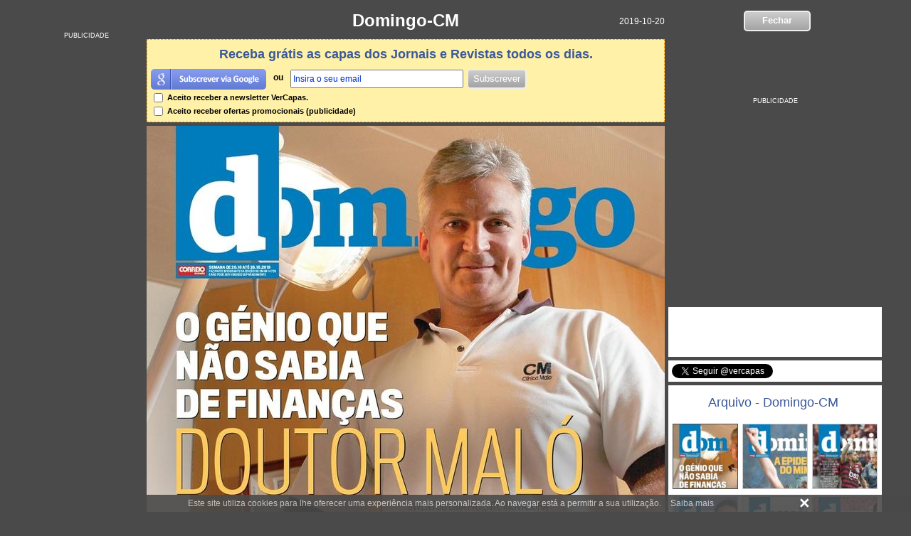

--- FILE ---
content_type: text/html; charset=iso-8859-1
request_url: https://www.vercapas.com/capa/arquivo/domingo-cm/2019-10-20.html
body_size: 7276
content:
<!DOCTYPE html PUBLIC "-//W3C//DTD XHTML 1.0 Transitional//EN" "http://www.w3.org/TR/xhtml1/DTD/xhtml1-transitional.dtd">
<html xmlns="http://www.w3.org/1999/xhtml" lang="pt-PT" xml:lang="pt-PT">
<head>
	<meta http-equiv="Content-Type" content="text/html; charset=ISO-8859-1">
    <meta http-equiv="x-ua-compatible" content="IE=Edge"/>
	<meta name="author" content="VerCapas" />
	<meta name="geo.placename" content="Portugal" />
	<meta name="robots" content="max-image-preview:large">
	<meta name="description" content="Veja a capa do Domingo-CM de 2019-10-20. Capas de Jornais e Revistas Online Grátis actualizadas diariamente a pensar em si!" />
<meta property="og:description" content="Veja a capa do Domingo-CM de 2019-10-20. Capas de Jornais e Revistas Online Grátis actualizadas diariamente a pensar em si!">	<meta property="og:title" content="Capa - Domingo-CM de 2019-10-20" />
<meta property="og:type" content="website" />
<meta property="og:locale" content="pt_PT" />
<meta property="og:url" content="https://www.vercapas.com/capa/arquivo/domingo-cm/2019-10-20.html" />
<meta property="og:site_name" content="VerCapas" />
<meta property="og:image" content="https://imgs.vercapas.com/thumbc/19/covers/domingo-cm/domingo-cm-2019-10-20-59e197.jpg" />
    <link rel="image_src" href="https://imgs.vercapas.com/thumbc/19/covers/domingo-cm/domingo-cm-2019-10-20-59e197.jpg" />	<meta name="title" content="Capa - Domingo-CM de 2019-10-20" />
	<meta name="url" content="https://www.vercapas.com/capa/arquivo/domingo-cm/2019-10-20.html" />
	<title>Capa - Domingo-CM de 2019-10-20</title>
        <script>(function(w,d,s,l,i){w[l]=w[l]||[];w[l].push({'gtm.start':
    new Date().getTime(),event:'gtm.js'});var f=d.getElementsByTagName(s)[0],
    j=d.createElement(s),dl=l!='dataLayer'?'&l='+l:'';j.async=true;j.src=
    'https://www.googletagmanager.com/gtm.js?id='+i+dl;f.parentNode.insertBefore(j,f);
    })(window,document,'script','dataLayer','GTM-M9M6M6S');</script>
        <script type="text/javascript"  src='//ajax.googleapis.com/ajax/libs/jquery/1.7.1/jquery.min.js'></script>
	<link rel="icon" href="https://www.vercapas.com/favicon.ico" />
	<link rel="shortcut icon" href="https://www.vercapas.com/favicon.ico" />
	<link rel="canonical" href="https://www.vercapas.com/capa/arquivo/domingo-cm/2019-10-20.html" />
	<link rel="alternate" media="only screen and (max-width: 640px)" href="https://m.vercapas.com/capa/arquivo/domingo-cm/2019-10-20.html" >
	<link rel="stylesheet" href="https://www.vercapas.com/css/cor.css?11.1" />
		<script async src="https://pagead2.googlesyndication.com/pagead/js/adsbygoogle.js?client=ca-pub-5135011571844299" crossorigin="anonymous"></script>
		    <link rel="prev" title="Domingo-CM" href="https://www.vercapas.com/capa/arquivo/domingo-cm/2019-10-27.html" /><link rel="next" title="Domingo-CM" href="https://www.vercapas.com/capa/arquivo/domingo-cm/2019-10-13.html" />	<!--[if lt IE 9]>
		<script src="https://html5shim.googlecode.com/svn/trunk/html5.js"></script>
		<script>
		document.createElement('header');
		document.createElement('nav');
		document.createElement('section');
		document.createElement('article');
		document.createElement('aside');
		document.createElement('footer');
		document.createElement('hgroup');
		</script>
    <![endif]-->
</head>
<body>
        <noscript><iframe src="https://www.googletagmanager.com/ns.html?id=GTM-M9M6M6S" height="0" width="0" style="display:none;visibility:hidden"></iframe></noscript>
    	<div class="br"></div>
			<div class="container">
			<header>
			<div class="scontainer_l">
				<h1 id="titulo"><a class="link" href="https://www.cmjornal.pt/" target="_blank">Domingo-CM</a></h1>
				<h2 class="data">2019-10-20</h2>
			</div>
			<div class="scontainer_r headerR" id="domingo-cm"><a class="buttonText" id="buttonArq" alt="Fechar" title="Fechar"  rel="nofollow">Fechar</a></div>
		</header>
		<section id="article">
			            <div id="atl" class="atl">
                <script async src="//pagead2.googlesyndication.com/pagead/js/adsbygoogle.js"></script>
                <ins class="adsbygoogle"
                     style="display:inline-block;width:160px;height:600px"
                     data-ad-client="ca-pub-3086307973777479"
                     data-ad-slot="4089738663"></ins>
                <script>
                (adsbygoogle = window.adsbygoogle || []).push({});
                </script>
            </div>
									<div class="hd scontainer_l">
									<div class="fnews">
						<span class="fnews_sp_tp"></span>
						<center><span class="news_titulo">Receba grátis as capas dos Jornais e Revistas todos os dias.</span></center>
						<div class="btsubsnews">
								<!--<a href="#" id="btcfb"><img src="https://www.vercapas.com/images/subs-fb.png" border="0" Width="162px" Height="29px"/></a>-->
								<a href="#" id="btcgl"><img src="https://www.vercapas.com/images/subs-gl.png" border="0" Width="162px" Height="29px"/></a>
							</div>
							<div class="btsubsnews_or"><strong>ou</strong></div>
						<div id="frmNews">
							<input id="email" name="email" type="text"  value="Insira o seu email" 
										  onblur="if (this.value == '') {this.value = 'Insira o seu email';}"
									   onfocus="if (this.value == 'Insira o seu email') {this.value = '';}"
									   onmouseout="window.status=''; return true;" 
									   onmouseover="window.status='Insira o seu email'; return true;" />
							<a id="btSubmit" class="buttonText" alt="Subscrever" title="Subscrever"  rel="nofollow" >Subscrever</a>
							<span class="loading"></span><span class="doneNews"></span>
						</div>
						<div class="frm_cond">
							<div><label><input id="ckreceber" type="checkbox" /> Aceito receber a newsletter VerCapas.</label></div>
							<div><label><input id="ckreceberpub" type="checkbox" /> Aceito receber ofertas promocionais (publicidade)</label></div>
						</div>
						<input name="key" type="hidden" id="key" value="c" />
					</div>
												<span class="center_text"><img width="728" height="907" src="https://imgs.vercapas.com/covers/domingo-cm/domingo-cm-2019-10-20-59e197.jpg" alt="Capa Domingo-CM - 2019-10-20"/></span>																<div class="ads-bt">
					<span class="ads-bt-lf">
						<script async src="//pagead2.googlesyndication.com/pagead/js/adsbygoogle.js"></script>
						<ins class="adsbygoogle"
							 style="display:inline-block;width:336px;height:280px"
							 data-ad-client="ca-pub-3086307973777479"
							 data-ad-slot="4058784668"></ins>
						<script>
						(adsbygoogle = window.adsbygoogle || []).push({});
						</script>
					</span>
					<span class="ads-bt-rg">
						<script async src="//pagead2.googlesyndication.com/pagead/js/adsbygoogle.js"></script>
						<ins class="adsbygoogle"
							 style="display:inline-block;width:200px;height:90px"
							 data-ad-client="ca-pub-3086307973777479"
							 data-ad-slot="1007334666"></ins>
						<script>
						(adsbygoogle = window.adsbygoogle || []).push({});
						</script>
					</span>
				</div>								                <script async src="//pagead2.googlesyndication.com/pagead/js/adsbygoogle.js"></script>
				<ins class="adsbygoogle capas-corresponde-resp-fundo"
					 style="display:inline-block"
					 data-ad-client="ca-pub-3086307973777479"
					 data-ad-slot="1119564668"></ins>
				<script>
				(adsbygoogle = window.adsbygoogle || []).push({});
				</script>
								<a href="javascript: void(0)" onclick="window.open('https://www.facebook.com/sharer.php?u=https://www.vercapas.com/capa/arquivo/domingo-cm/2019-10-20.html', 'sharer', 'toolbar=0,status=0,width=550,height=400');" target="_parent">
					<div class="btshare">Partilhar esta capa</div>
				</a>
								<div class="NextPrev"><span alt="Capa Anterior - Domingo-CM" title="Capa Anterior - Domingo-CM de 2019-10-27" class="Cover_Prev"><a href='https://www.vercapas.com/capa/arquivo/domingo-cm/2019-10-27.html'><img class="bt_prev" src="https://www.vercapas.com/images/prev.png"/><span class="sp_prev"><div class="center">2019-10-27</div><img data-src="https://imgs.vercapas.com/covers/domingo-cm/th/domingo-cm-2019-10-27-59e197.jpg" src="https://imgs.vercapas.com/images/grey.gif" title="Capa Domingo-CM de 2019-10-27" alt="Capa Domingo-CM de 2019-10-27" class="lazyload" width="100" height="131"/><div class="rlTitle">Domingo-CM</div></span></a></span><span alt="Próxima Capa - Domingo-CM" title="Próxima Capa - Domingo-CM de 2019-10-13" class="Cover_Next"><a href='https://www.vercapas.com/capa/arquivo/domingo-cm/2019-10-13.html'><img class="bt_next" src="https://www.vercapas.com/images/next.png"/><span class="sp_next"><div class="center">2019-10-13</div><img data-src="https://imgs.vercapas.com/covers/domingo-cm/th/domingo-cm-2019-10-13-59e197.jpg" src="https://imgs.vercapas.com/images/grey.gif" title="Capa Domingo-CM de 2019-10-13" alt="Capa Domingo-CM de 2019-10-13" class="lazyload" width="100" height="131"/><div class="rlTitle">Domingo-CM</div></span></a></span></span></div>															</div>
			<div class="scontainer_r">
												<div id="adr">
					<script async src="//pagead2.googlesyndication.com/pagead/js/adsbygoogle.js"></script>
					<ins class="adsbygoogle capas-resp-top-right"
						 style="display:inline-block"
						 data-ad-client="ca-pub-3086307973777479"
						 data-ad-slot="2638434668"></ins>
					<script>
					(adsbygoogle = window.adsbygoogle || []).push({});
					</script>
				</div>
								<div class="bxfb">
					<div class="fb-like-box" data-href="https://www.facebook.com/vercapas" data-colorscheme="light" data-show-faces="false" data-header="false" data-stream="false" data-show-border="true"></div>
				</div>
								<div class="bxtw">
					<a class="twitter-follow-button" href="https://twitter.com/vercapas" data-show-count="true" data-lang="pt">Seguir @vercapas</a>
				</div>
				<aside>
					<div class="related">
						<div class="relatedBox">
														<div class="nextOff"></div>
							<h2 class="relatedtitle">Arquivo - Domingo-CM</h2>
													</div>
						<ul>
			<li id="domingo-cm" class="thCapaB">
				<a href="https://www.vercapas.com/capa/arquivo/domingo-cm/2019-10-20.html" >
					<img data-src="https://imgs.vercapas.com/covers/domingo-cm/th/domingo-cm-2019-10-20-59e197.jpg" src="https://imgs.vercapas.com/images/grey.gif" class="lazyload" width="150" title="Domingo-CM - 2019-10-20" alt="Domingo-CM - 2019-10-20"/>
					<noscript><img src="https://imgs.vercapas.com/covers/domingo-cm/th/domingo-cm-2019-10-20-59e197.jpg" title="Domingo-CM - 2019-10-20" alt="Domingo-CM - 2019-10-20"/></noscript>				
					<h3 class="list-capa-on-text">2019-10-20</h3>
				</a>
			</li>
			<li id="domingo-cm" class="thCapaNB">
				<a href="https://www.vercapas.com/capa/arquivo/domingo-cm/2019-10-13.html" >
					<img data-src="https://imgs.vercapas.com/covers/domingo-cm/th/domingo-cm-2019-10-13-59e197.jpg" src="https://imgs.vercapas.com/images/grey.gif" class="lazyload" width="150" title="Domingo-CM - 2019-10-13" alt="Domingo-CM - 2019-10-13"/>
					<noscript><img src="https://imgs.vercapas.com/covers/domingo-cm/th/domingo-cm-2019-10-13-59e197.jpg" title="Domingo-CM - 2019-10-13" alt="Domingo-CM - 2019-10-13"/></noscript>				
					<h3 class="list-capa-on-text">2019-10-13</h3>
				</a>
			</li>
			<li id="domingo-cm" class="thCapaNB">
				<a href="https://www.vercapas.com/capa/arquivo/domingo-cm/2019-10-06.html" >
					<img data-src="https://imgs.vercapas.com/covers/domingo-cm/th/domingo-cm-2019-10-06-59e197.jpg" src="https://imgs.vercapas.com/images/grey.gif" class="lazyload" width="150" title="Domingo-CM - 2019-10-06" alt="Domingo-CM - 2019-10-06"/>
					<noscript><img src="https://imgs.vercapas.com/covers/domingo-cm/th/domingo-cm-2019-10-06-59e197.jpg" title="Domingo-CM - 2019-10-06" alt="Domingo-CM - 2019-10-06"/></noscript>				
					<h3 class="list-capa-on-text">2019-10-06</h3>
				</a>
			</li>
			<li id="domingo-cm" class="thCapaNB">
				<a href="https://www.vercapas.com/capa/arquivo/domingo-cm/2019-09-29.html" >
					<img data-src="https://imgs.vercapas.com/covers/domingo-cm/th/domingo-cm-2019-09-29-59e197.jpg" src="https://imgs.vercapas.com/images/grey.gif" class="lazyload" width="150" title="Domingo-CM - 2019-09-29" alt="Domingo-CM - 2019-09-29"/>
					<noscript><img src="https://imgs.vercapas.com/covers/domingo-cm/th/domingo-cm-2019-09-29-59e197.jpg" title="Domingo-CM - 2019-09-29" alt="Domingo-CM - 2019-09-29"/></noscript>				
					<h3 class="list-capa-on-text">2019-09-29</h3>
				</a>
			</li>
			<li id="domingo-cm" class="thCapaNB">
				<a href="https://www.vercapas.com/capa/arquivo/domingo-cm/2019-09-22.html" >
					<img data-src="https://imgs.vercapas.com/covers/domingo-cm/th/domingo-cm-2019-09-22-59e197.jpg" src="https://imgs.vercapas.com/images/grey.gif" class="lazyload" width="150" title="Domingo-CM - 2019-09-22" alt="Domingo-CM - 2019-09-22"/>
					<noscript><img src="https://imgs.vercapas.com/covers/domingo-cm/th/domingo-cm-2019-09-22-59e197.jpg" title="Domingo-CM - 2019-09-22" alt="Domingo-CM - 2019-09-22"/></noscript>				
					<h3 class="list-capa-on-text">2019-09-22</h3>
				</a>
			</li>
			<li id="domingo-cm" class="thCapaNB">
				<a href="https://www.vercapas.com/capa/arquivo/domingo-cm/2019-09-15.html" >
					<img data-src="https://imgs.vercapas.com/covers/domingo-cm/th/domingo-cm-2019-09-15-59e197.jpg" src="https://imgs.vercapas.com/images/grey.gif" class="lazyload" width="150" title="Domingo-CM - 2019-09-15" alt="Domingo-CM - 2019-09-15"/>
					<noscript><img src="https://imgs.vercapas.com/covers/domingo-cm/th/domingo-cm-2019-09-15-59e197.jpg" title="Domingo-CM - 2019-09-15" alt="Domingo-CM - 2019-09-15"/></noscript>				
					<h3 class="list-capa-on-text">2019-09-15</h3>
				</a>
			</li>
			<li id="domingo-cm" class="thCapaNB">
				<a href="https://www.vercapas.com/capa/arquivo/domingo-cm/2019-09-08.html" >
					<img data-src="https://imgs.vercapas.com/covers/domingo-cm/th/domingo-cm-2019-09-08-59e197.jpg" src="https://imgs.vercapas.com/images/grey.gif" class="lazyload" width="150" title="Domingo-CM - 2019-09-08" alt="Domingo-CM - 2019-09-08"/>
					<noscript><img src="https://imgs.vercapas.com/covers/domingo-cm/th/domingo-cm-2019-09-08-59e197.jpg" title="Domingo-CM - 2019-09-08" alt="Domingo-CM - 2019-09-08"/></noscript>				
					<h3 class="list-capa-on-text">2019-09-08</h3>
				</a>
			</li>
			<li id="domingo-cm" class="thCapaNB">
				<a href="https://www.vercapas.com/capa/arquivo/domingo-cm/2019-09-01.html" >
					<img data-src="https://imgs.vercapas.com/covers/domingo-cm/th/domingo-cm-2019-09-01-59e197.jpg" src="https://imgs.vercapas.com/images/grey.gif" class="lazyload" width="150" title="Domingo-CM - 2019-09-01" alt="Domingo-CM - 2019-09-01"/>
					<noscript><img src="https://imgs.vercapas.com/covers/domingo-cm/th/domingo-cm-2019-09-01-59e197.jpg" title="Domingo-CM - 2019-09-01" alt="Domingo-CM - 2019-09-01"/></noscript>				
					<h3 class="list-capa-on-text">2019-09-01</h3>
				</a>
			</li>
			<li id="domingo-cm" class="thCapaNB">
				<a href="https://www.vercapas.com/capa/arquivo/domingo-cm/2019-08-25.html" >
					<img data-src="https://imgs.vercapas.com/covers/domingo-cm/th/domingo-cm-2019-08-25-59e197.jpg" src="https://imgs.vercapas.com/images/grey.gif" class="lazyload" width="150" title="Domingo-CM - 2019-08-25" alt="Domingo-CM - 2019-08-25"/>
					<noscript><img src="https://imgs.vercapas.com/covers/domingo-cm/th/domingo-cm-2019-08-25-59e197.jpg" title="Domingo-CM - 2019-08-25" alt="Domingo-CM - 2019-08-25"/></noscript>				
					<h3 class="list-capa-on-text">2019-08-25</h3>
				</a>
			</li>
			<li id="domingo-cm" class="thCapaNB">
				<a href="https://www.vercapas.com/capa/arquivo/domingo-cm/2019-08-18.html" >
					<img data-src="https://imgs.vercapas.com/covers/domingo-cm/th/domingo-cm-2019-08-18-59e197.jpg" src="https://imgs.vercapas.com/images/grey.gif" class="lazyload" width="150" title="Domingo-CM - 2019-08-18" alt="Domingo-CM - 2019-08-18"/>
					<noscript><img src="https://imgs.vercapas.com/covers/domingo-cm/th/domingo-cm-2019-08-18-59e197.jpg" title="Domingo-CM - 2019-08-18" alt="Domingo-CM - 2019-08-18"/></noscript>				
					<h3 class="list-capa-on-text">2019-08-18</h3>
				</a>
			</li>
			<li id="domingo-cm" class="thCapaNB">
				<a href="https://www.vercapas.com/capa/arquivo/domingo-cm/2019-08-11.html" >
					<img data-src="https://imgs.vercapas.com/covers/domingo-cm/th/domingo-cm-2019-08-11-59e197.jpg" src="https://imgs.vercapas.com/images/grey.gif" class="lazyload" width="150" title="Domingo-CM - 2019-08-11" alt="Domingo-CM - 2019-08-11"/>
					<noscript><img src="https://imgs.vercapas.com/covers/domingo-cm/th/domingo-cm-2019-08-11-59e197.jpg" title="Domingo-CM - 2019-08-11" alt="Domingo-CM - 2019-08-11"/></noscript>				
					<h3 class="list-capa-on-text">2019-08-11</h3>
				</a>
			</li>
			<li id="domingo-cm" class="thCapaNB">
				<a href="https://www.vercapas.com/capa/arquivo/domingo-cm/2019-08-04.html" >
					<img data-src="https://imgs.vercapas.com/covers/domingo-cm/th/domingo-cm-2019-08-04-59e197.jpg" src="https://imgs.vercapas.com/images/grey.gif" class="lazyload" width="150" title="Domingo-CM - 2019-08-04" alt="Domingo-CM - 2019-08-04"/>
					<noscript><img src="https://imgs.vercapas.com/covers/domingo-cm/th/domingo-cm-2019-08-04-59e197.jpg" title="Domingo-CM - 2019-08-04" alt="Domingo-CM - 2019-08-04"/></noscript>				
					<h3 class="list-capa-on-text">2019-08-04</h3>
				</a>
			</li>
			<li id="domingo-cm" class="thCapaNB">
				<a href="https://www.vercapas.com/capa/arquivo/domingo-cm/2019-07-28.html" >
					<img data-src="https://imgs.vercapas.com/covers/domingo-cm/th/domingo-cm-2019-07-28-59e197.jpg" src="https://imgs.vercapas.com/images/grey.gif" class="lazyload" width="150" title="Domingo-CM - 2019-07-28" alt="Domingo-CM - 2019-07-28"/>
					<noscript><img src="https://imgs.vercapas.com/covers/domingo-cm/th/domingo-cm-2019-07-28-59e197.jpg" title="Domingo-CM - 2019-07-28" alt="Domingo-CM - 2019-07-28"/></noscript>				
					<h3 class="list-capa-on-text">2019-07-28</h3>
				</a>
			</li>
			<li id="domingo-cm" class="thCapaNB">
				<a href="https://www.vercapas.com/capa/arquivo/domingo-cm/2019-07-21.html" >
					<img data-src="https://imgs.vercapas.com/covers/domingo-cm/th/domingo-cm-2019-07-21-59e197.jpg" src="https://imgs.vercapas.com/images/grey.gif" class="lazyload" width="150" title="Domingo-CM - 2019-07-21" alt="Domingo-CM - 2019-07-21"/>
					<noscript><img src="https://imgs.vercapas.com/covers/domingo-cm/th/domingo-cm-2019-07-21-59e197.jpg" title="Domingo-CM - 2019-07-21" alt="Domingo-CM - 2019-07-21"/></noscript>				
					<h3 class="list-capa-on-text">2019-07-21</h3>
				</a>
			</li>
			<li id="domingo-cm" class="thCapaNB">
				<a href="https://www.vercapas.com/capa/arquivo/domingo-cm/2019-07-14.html" >
					<img data-src="https://imgs.vercapas.com/covers/domingo-cm/th/domingo-cm-2019-07-14-59e197.jpg" src="https://imgs.vercapas.com/images/grey.gif" class="lazyload" width="150" title="Domingo-CM - 2019-07-14" alt="Domingo-CM - 2019-07-14"/>
					<noscript><img src="https://imgs.vercapas.com/covers/domingo-cm/th/domingo-cm-2019-07-14-59e197.jpg" title="Domingo-CM - 2019-07-14" alt="Domingo-CM - 2019-07-14"/></noscript>				
					<h3 class="list-capa-on-text">2019-07-14</h3>
				</a>
			</li>
			<li id="domingo-cm" class="thCapaNB">
				<a href="https://www.vercapas.com/capa/arquivo/domingo-cm/2019-07-07.html" >
					<img data-src="https://imgs.vercapas.com/covers/domingo-cm/th/domingo-cm-2019-07-07-59e197.jpg" src="https://imgs.vercapas.com/images/grey.gif" class="lazyload" width="150" title="Domingo-CM - 2019-07-07" alt="Domingo-CM - 2019-07-07"/>
					<noscript><img src="https://imgs.vercapas.com/covers/domingo-cm/th/domingo-cm-2019-07-07-59e197.jpg" title="Domingo-CM - 2019-07-07" alt="Domingo-CM - 2019-07-07"/></noscript>				
					<h3 class="list-capa-on-text">2019-07-07</h3>
				</a>
			</li>
			<li id="domingo-cm" class="thCapaNB">
				<a href="https://www.vercapas.com/capa/arquivo/domingo-cm/2019-06-30.html" >
					<img data-src="https://imgs.vercapas.com/covers/domingo-cm/th/domingo-cm-2019-06-30-59e197.jpg" src="https://imgs.vercapas.com/images/grey.gif" class="lazyload" width="150" title="Domingo-CM - 2019-06-30" alt="Domingo-CM - 2019-06-30"/>
					<noscript><img src="https://imgs.vercapas.com/covers/domingo-cm/th/domingo-cm-2019-06-30-59e197.jpg" title="Domingo-CM - 2019-06-30" alt="Domingo-CM - 2019-06-30"/></noscript>				
					<h3 class="list-capa-on-text">2019-06-30</h3>
				</a>
			</li>
			<li id="domingo-cm" class="thCapaNB">
				<a href="https://www.vercapas.com/capa/arquivo/domingo-cm/2019-06-23.html" >
					<img data-src="https://imgs.vercapas.com/covers/domingo-cm/th/domingo-cm-2019-06-23-59e197.jpg" src="https://imgs.vercapas.com/images/grey.gif" class="lazyload" width="150" title="Domingo-CM - 2019-06-23" alt="Domingo-CM - 2019-06-23"/>
					<noscript><img src="https://imgs.vercapas.com/covers/domingo-cm/th/domingo-cm-2019-06-23-59e197.jpg" title="Domingo-CM - 2019-06-23" alt="Domingo-CM - 2019-06-23"/></noscript>				
					<h3 class="list-capa-on-text">2019-06-23</h3>
				</a>
			</li>
			<li id="domingo-cm" class="thCapaNB">
				<a href="https://www.vercapas.com/capa/arquivo/domingo-cm/2019-06-16.html" >
					<img data-src="https://imgs.vercapas.com/covers/domingo-cm/th/domingo-cm-2019-06-16-59e197.jpg" src="https://imgs.vercapas.com/images/grey.gif" class="lazyload" width="150" title="Domingo-CM - 2019-06-16" alt="Domingo-CM - 2019-06-16"/>
					<noscript><img src="https://imgs.vercapas.com/covers/domingo-cm/th/domingo-cm-2019-06-16-59e197.jpg" title="Domingo-CM - 2019-06-16" alt="Domingo-CM - 2019-06-16"/></noscript>				
					<h3 class="list-capa-on-text">2019-06-16</h3>
				</a>
			</li>
			<li id="domingo-cm" class="thCapaNB">
				<a href="https://www.vercapas.com/capa/arquivo/domingo-cm/2019-06-09.html" >
					<img data-src="https://imgs.vercapas.com/covers/domingo-cm/th/domingo-cm-2019-06-09-59e197.jpg" src="https://imgs.vercapas.com/images/grey.gif" class="lazyload" width="150" title="Domingo-CM - 2019-06-09" alt="Domingo-CM - 2019-06-09"/>
					<noscript><img src="https://imgs.vercapas.com/covers/domingo-cm/th/domingo-cm-2019-06-09-59e197.jpg" title="Domingo-CM - 2019-06-09" alt="Domingo-CM - 2019-06-09"/></noscript>				
					<h3 class="list-capa-on-text">2019-06-09</h3>
				</a>
			</li>
			<li id="domingo-cm" class="thCapaNB">
				<a href="https://www.vercapas.com/capa/arquivo/domingo-cm/2019-06-02.html" >
					<img data-src="https://imgs.vercapas.com/covers/domingo-cm/th/domingo-cm-2019-06-02-59e197.jpg" src="https://imgs.vercapas.com/images/grey.gif" class="lazyload" width="150" title="Domingo-CM - 2019-06-02" alt="Domingo-CM - 2019-06-02"/>
					<noscript><img src="https://imgs.vercapas.com/covers/domingo-cm/th/domingo-cm-2019-06-02-59e197.jpg" title="Domingo-CM - 2019-06-02" alt="Domingo-CM - 2019-06-02"/></noscript>				
					<h3 class="list-capa-on-text">2019-06-02</h3>
				</a>
			</li>
			<li id="domingo-cm" class="thCapaNB">
				<a href="https://www.vercapas.com/capa/arquivo/domingo-cm/2019-05-26.html" >
					<img data-src="https://imgs.vercapas.com/covers/domingo-cm/th/domingo-cm-2019-05-26-59e197.jpg" src="https://imgs.vercapas.com/images/grey.gif" class="lazyload" width="150" title="Domingo-CM - 2019-05-26" alt="Domingo-CM - 2019-05-26"/>
					<noscript><img src="https://imgs.vercapas.com/covers/domingo-cm/th/domingo-cm-2019-05-26-59e197.jpg" title="Domingo-CM - 2019-05-26" alt="Domingo-CM - 2019-05-26"/></noscript>				
					<h3 class="list-capa-on-text">2019-05-26</h3>
				</a>
			</li>
			<li id="domingo-cm" class="thCapaNB">
				<a href="https://www.vercapas.com/capa/arquivo/domingo-cm/2019-05-19.html" >
					<img data-src="https://imgs.vercapas.com/covers/domingo-cm/th/domingo-cm-2019-05-19-59e197.jpg" src="https://imgs.vercapas.com/images/grey.gif" class="lazyload" width="150" title="Domingo-CM - 2019-05-19" alt="Domingo-CM - 2019-05-19"/>
					<noscript><img src="https://imgs.vercapas.com/covers/domingo-cm/th/domingo-cm-2019-05-19-59e197.jpg" title="Domingo-CM - 2019-05-19" alt="Domingo-CM - 2019-05-19"/></noscript>				
					<h3 class="list-capa-on-text">2019-05-19</h3>
				</a>
			</li>
			<li id="domingo-cm" class="thCapaNB">
				<a href="https://www.vercapas.com/capa/arquivo/domingo-cm/2019-05-12.html" >
					<img data-src="https://imgs.vercapas.com/covers/domingo-cm/th/domingo-cm-2019-05-12-59e197.jpg" src="https://imgs.vercapas.com/images/grey.gif" class="lazyload" width="150" title="Domingo-CM - 2019-05-12" alt="Domingo-CM - 2019-05-12"/>
					<noscript><img src="https://imgs.vercapas.com/covers/domingo-cm/th/domingo-cm-2019-05-12-59e197.jpg" title="Domingo-CM - 2019-05-12" alt="Domingo-CM - 2019-05-12"/></noscript>				
					<h3 class="list-capa-on-text">2019-05-12</h3>
				</a>
			</li>
			<li id="domingo-cm" class="thCapaNB">
				<a href="https://www.vercapas.com/capa/arquivo/domingo-cm/2019-05-05.html" >
					<img data-src="https://imgs.vercapas.com/covers/domingo-cm/th/domingo-cm-2019-05-05-59e197.jpg" src="https://imgs.vercapas.com/images/grey.gif" class="lazyload" width="150" title="Domingo-CM - 2019-05-05" alt="Domingo-CM - 2019-05-05"/>
					<noscript><img src="https://imgs.vercapas.com/covers/domingo-cm/th/domingo-cm-2019-05-05-59e197.jpg" title="Domingo-CM - 2019-05-05" alt="Domingo-CM - 2019-05-05"/></noscript>				
					<h3 class="list-capa-on-text">2019-05-05</h3>
				</a>
			</li>
			<li id="domingo-cm" class="thCapaNB">
				<a href="https://www.vercapas.com/capa/arquivo/domingo-cm/2019-04-28.html" >
					<img data-src="https://imgs.vercapas.com/covers/domingo-cm/th/domingo-cm-2019-04-28-59e197.jpg" src="https://imgs.vercapas.com/images/grey.gif" class="lazyload" width="150" title="Domingo-CM - 2019-04-28" alt="Domingo-CM - 2019-04-28"/>
					<noscript><img src="https://imgs.vercapas.com/covers/domingo-cm/th/domingo-cm-2019-04-28-59e197.jpg" title="Domingo-CM - 2019-04-28" alt="Domingo-CM - 2019-04-28"/></noscript>				
					<h3 class="list-capa-on-text">2019-04-28</h3>
				</a>
			</li>
			<li id="domingo-cm" class="thCapaNB">
				<a href="https://www.vercapas.com/capa/arquivo/domingo-cm/2019-04-21.html" >
					<img data-src="https://imgs.vercapas.com/covers/domingo-cm/th/domingo-cm-2019-04-21-59e197.jpg" src="https://imgs.vercapas.com/images/grey.gif" class="lazyload" width="150" title="Domingo-CM - 2019-04-21" alt="Domingo-CM - 2019-04-21"/>
					<noscript><img src="https://imgs.vercapas.com/covers/domingo-cm/th/domingo-cm-2019-04-21-59e197.jpg" title="Domingo-CM - 2019-04-21" alt="Domingo-CM - 2019-04-21"/></noscript>				
					<h3 class="list-capa-on-text">2019-04-21</h3>
				</a>
			</li>
			<li id="domingo-cm" class="thCapaNB">
				<a href="https://www.vercapas.com/capa/arquivo/domingo-cm/2019-04-14.html" >
					<img data-src="https://imgs.vercapas.com/covers/domingo-cm/th/domingo-cm-2019-04-14-59e197.jpg" src="https://imgs.vercapas.com/images/grey.gif" class="lazyload" width="150" title="Domingo-CM - 2019-04-14" alt="Domingo-CM - 2019-04-14"/>
					<noscript><img src="https://imgs.vercapas.com/covers/domingo-cm/th/domingo-cm-2019-04-14-59e197.jpg" title="Domingo-CM - 2019-04-14" alt="Domingo-CM - 2019-04-14"/></noscript>				
					<h3 class="list-capa-on-text">2019-04-14</h3>
				</a>
			</li>
			<li id="domingo-cm" class="thCapaNB">
				<a href="https://www.vercapas.com/capa/arquivo/domingo-cm/2019-04-07.html" >
					<img data-src="https://imgs.vercapas.com/covers/domingo-cm/th/domingo-cm-2019-04-07-59e197.jpg" src="https://imgs.vercapas.com/images/grey.gif" class="lazyload" width="150" title="Domingo-CM - 2019-04-07" alt="Domingo-CM - 2019-04-07"/>
					<noscript><img src="https://imgs.vercapas.com/covers/domingo-cm/th/domingo-cm-2019-04-07-59e197.jpg" title="Domingo-CM - 2019-04-07" alt="Domingo-CM - 2019-04-07"/></noscript>				
					<h3 class="list-capa-on-text">2019-04-07</h3>
				</a>
			</li>
			<li id="domingo-cm" class="thCapaNB">
				<a href="https://www.vercapas.com/capa/arquivo/domingo-cm/2019-03-31.html" >
					<img data-src="https://imgs.vercapas.com/covers/domingo-cm/th/domingo-cm-2019-03-31-59e197.jpg" src="https://imgs.vercapas.com/images/grey.gif" class="lazyload" width="150" title="Domingo-CM - 2019-03-31" alt="Domingo-CM - 2019-03-31"/>
					<noscript><img src="https://imgs.vercapas.com/covers/domingo-cm/th/domingo-cm-2019-03-31-59e197.jpg" title="Domingo-CM - 2019-03-31" alt="Domingo-CM - 2019-03-31"/></noscript>				
					<h3 class="list-capa-on-text">2019-03-31</h3>
				</a>
			</li></ul>					</div>
				</aside>
				
								<div id="ped"></div>
                <div class="fhtt">
                    <h2><a href="https://www.vercapas.com/jogos-santa-casa/">Jogos Santa Casa</a></h2>
                    <div class="itemp">
                        <a href="https://www.vercapas.com/jogos-santa-casa/numeros-chave-euromilhoes-premios/"><img src="https://www.vercapas.com/images/euromilhoes.jpg" alt="Números da chave do Euromilhões e prémios"/><div class="desc">Chave do Euromilhões</div></a>
                        <hr>
                        <a href="https://www.vercapas.com/jogos-santa-casa/numeros-chave-totoloto-resultados-premios/"><img src="https://www.vercapas.com/images/totoloto.jpg" alt="Números da chave do Totoloto resultados e prémios"/><div class="desc">Chave do Totoloto</div></a>
                    </div>
                </div>
				<input type="hidden" id="slug" value="domingo-cm"/>
				<input type="hidden" id="ct" value="pt"/>
                <input type="hidden" id="hashp" value="2"/>
			</div>
		</section>
		<!--<div class="clear"></div>-->
		<footer>
			<div class="scontainer_l"><div class="footer">© Ver Capas de Jornais e Revistas - Edição Online - 2026</div></div>
		</footer>
	</div>
<div class="fbk1" onmouseover="this.className='fbk2'" onmouseout="this.className='fbk1'">  
    <div class="fbk">
        <iframe allowtransparency="true" frameborder="0" scrolling="no" src="//www.facebook.com/plugins/likebox.php?href=https%3A%2F%2Fwww.facebook.com%2Fvercapas&amp;width=240&amp;colorscheme=light&amp;connections=16&amp;stream=false&amp;header=false&amp;height=320" class="ifmfb" ></iframe>  
    </div>
</div>
<div class="footerck">
    <span class="boxck">
        <p class="msg">Este site utiliza cookies para lhe oferecer uma experiência mais personalizada. Ao navegar está a permitir a sua utilização. <a href="https://www.vercapas.com/politica-de-privacidade.html" rel="nofollow">Saiba mais</a> <button type="button" class="close cookie-notice-close">×</button></p>
    </span>
</div>
<div id="fb-root"></div>
<script type="text/javascript">
    var url_s = 'https://www.vercapas.com';
    var ped_v = '6';
</script>
<script async type="text/javascript" src='https://www.vercapas.com/js/capa.3.min.js?10'></script>

<script src="https://www.vercapas.com/js/lazysizes.min.js" async></script>


<script>
$(document).ready(function() {	
	//if close button is clicked
	$('.window .close').click(function (e) {
		//Cancel the link behavior
		e.preventDefault();
		closePopup();
	});		
	//if mask is clicked
	$('#mask').click(function () {
		/*$(this).hide();
		$('.window').hide();*/
		closePopup();
	});			
	$(window).resize(function () {
 		refresh();
	});
	$(window).scroll(function () {
 		refresh();
	});
	});
function refresh(){
	var box = $('#boxes .window');
	var maskHeight = $(document).height();
	var maskWidth = $(window).width();
	$('#mask').css({'width':maskWidth,'height':maskHeight});
	var winH = $(window).height();
	var winW = $(window).width();
	box.css('top',  winH/2 - box.height()/2);
	box.css('left', winW/2 - box.width()/2);
}
function loadPP(){
	var id = '#dialog';
	var maskHeight = $(document).height();
	var maskWidth = $(window).width();
	$('#mask').css({'width':maskWidth,'height':maskHeight});
	$('#mask').fadeIn(1000);	
	$('#mask').fadeTo("slow",0.8);	
	var winH = $(window).height();
	var winW = $(window).width();
	$(id).css('top',  winH/2-$(id).height()/2);
	$(id).css('left', winW/2-$(id).width()/2);
	$(id).fadeIn(1000);
}

function vcTimer () {
	if($.cookie("vc_popup") != 'yes' && $(window).width() >= 768) {
		loadPP();
			}
}

function closePopup() {
	$('.window').fadeOut('fast', function () {
		$('.shadow').fadeOut('fast');
		popStatus = 0;
	});
	$('.mask').fadeOut('fast', function () {
		$('.shadow').fadeOut('fast');
		popStatus = 0;
	});
	$('#mask').hide();
	$('.window').hide();
	$.cookie("vc_popup", "yes", {
		path: "/", 
		expires: 15
	});
}

var myVar = setTimeout(function () {
		vcTimer();
	}, 10000);
</script>
<style>
#mask {position:absolute;left:0;top:0;z-index:9000;background-color:#000;display:none;}
#boxes .window {position:fixed;left:0;top:0;width:440px;height:200px;display:none;z-index:9999;padding:20px;}
#boxes #dialog {width:600px;height:340px;padding:10px;background-color: #FFF;border-radius: 5px;}
.btsocial{margin-top:20px;text-align:center;}
.fptitulo{font-family: Arial;vertical-align: middle;color: #3B5998;font-size:20px;font-weight:bold;margin-top:5px;text-align:center;}
#emailPP{background-image:url('https://www.vercapas.com/images/Email-icon.png');background-color: #FFF1A8;background-repeat:no-repeat;font-size:12px;float:left;width:350px;color:#444;margin-top:3px;height: 20px;margin-right:5px;padding:2px 2px 2px 30px; border-radius: 3px;}
#frmNewsPP{margin:8px 0 0 60px;float:left;text-align:center;}
.arrow .fb-like{margin:50px 0 0 50px;text-align:center;}
.arrow{margin:10px 0 0 10px;float:left;background-image:url('https://www.vercapas.com/images/fb-arrow.gif');background-repeat:no-repeat;width:100%;height:80px;}
.closepp{text-align:right;}
#boxes a{color:#444;}
.close{font-size:22px;padding:0 10px;}
.txtou{text-align:center;padding:5px 0 0 0;}
.doneNewsPP{max-width:250px;margin:5px 0 0 0;border: 0px solid #F3F3F4;}
.hightlight{font-size:11px;border:1px solid #9F1319;border-radius: 3px;padding:3px;background-color: #fff;z-index:1;}
.sucNews{background:url('https://imgs.vercapas.com/images/success.png') no-repeat 1px;color:green;padding-left:20px;height:40px;}
.errorNews{background:url('https://imgs.vercapas.com/images/iconCaution.gif') no-repeat 1px;padding:5px;padding-left:20px;color:#9F1319;}
#btSubmitPP{font: 13px/1.9 Helvetica, Arial, sans-serif;color: white;background: #ccc;border: 2px solid #eee; height: 24px;width: 80px;margin: 2px 0 0 0px;padding: 0;overflow: hidden;display: inline-block;/*Transition*/-webkit-transition: All 0.5s ease; -moz-transition: All 0.5s ease;-o-transition: All 0.5s ease;-ms-transition: All 0.5s ease;transition: All 0.5s ease;  /*Rounded Corners*/-webkit-border-radius: 5px;-moz-border-radius: 5px;border-radius: 5px;/*Gradient*/  background-image: -webkit-linear-gradient(top, rgba(0, 0, 0, 0), rgba(0, 0, 0, 0.2));background-image: -moz-linear-gradient(top, rgba(0, 0, 0, 0), rgba(0, 0, 0, 0.2));background-image: -o-linear-gradient(top, rgba(0, 0, 0, 0), rgba(0, 0, 0, 0.2));background-image: -ms-linear-gradient(top, rgba(0, 0, 0, 0), rgba(0, 0, 0, 0.2));background-image: linear-gradient(top, rgba(0, 0, 0, 0), rgba(0, 0, 0, 0.2));text-align: center;}
#btSubmitPP:hover {width: 80px;background-color: #808080;}
.loadingPP{background:url('https://imgs.vercapas.com/images/loadingh.gif') no-repeat 1px;height:20px;width:16px;margin-left:10px;display:none;padding:0;}

</style>
<div id="boxes">
	<div id="dialog" class="window">
		<div class="closepp">
						<a><span class="close">x</span></a>
		</div>
		<div class="fptitulo">Receba grátis as capas dos Jornais e Revistas todos os dias.</div>
		<div class="btsocial">
			<a id="btcpfb" href="#"><img src="https://imgs.vercapas.com/images/subs-fb.png" border="0" Width="162px" Height="29px" rel="nofollow"/></a>
			<a id="btcpgl" href="#"><img src="https://imgs.vercapas.com/images/subs-gl.png" border="0" Width="162px" Height="29px" rel="nofollow"/></a>
		</div>
		<div  class="txtou">ou</div>
		<div id="frmNewsPP">
			<input id="emailPP" name="email" type="text"  value="Insira o seu email" 
			onblur="if (this.value == '') {this.value = 'Insira o seu email';}"
			onfocus="if (this.value == 'Insira o seu email') {this.value = '';}"
			onmouseout="window.status=''; return true;" 
			onmouseover="window.status='Insira o seu email'; return true;" />
			<a id="btSubmitPP" class="buttonText" alt="Subscrever" title="Subscrever" rel="nofollow" >Subscrever</a>
			<span class="loadingPP"></span><div class="doneNewsPP"></div>
		</div>
		<div class="frm_cond ml55">
			<div><label><input id="ckreceberPP" type="checkbox" /> Aceito receber a newsletter VerCapas.</label></div>
			<div><label><input id="ckreceberpubPP" type="checkbox" /> Aceito receber ofertas promocionais (publicidade)</label></div>
		</div>
		<input name="key" type="hidden" id="keyPP" value="cp" />
		<div class="arrow">
						<div class="fb-like" data-href="https://www.facebook.com/vercapas" data-width="500" data-layout="standard" data-action="like" data-show-faces="true" data-share="false"></div>
		</div>
	</div>
	<div id="mask"></div>
</div><script>
  window.fbAsyncInit = function() {
    FB.init({
      appId      : '103053489867927',
      xfbml      : true,
      version    : 'v2.3'
    });
  };
  (function(d, s, id){
     var js, fjs = d.getElementsByTagName(s)[0];
     if (d.getElementById(id)) {return;}
     js = d.createElement(s); js.id = id;
     js.src = "//connect.facebook.net/pt_PT/sdk.js";
     fjs.parentNode.insertBefore(js, fjs);
   }(document, 'script', 'facebook-jssdk'));
</script>
<script type="text/javascript">
window.twttr = (function (d, s, id) {
  var t, js, fjs = d.getElementsByTagName(s)[0];
  if (d.getElementById(id)) return;
  js = d.createElement(s); js.id = id;
  js.src= "https://platform.twitter.com/widgets.js";
  fjs.parentNode.insertBefore(js, fjs);
  return window.twttr || (t = { _e: [], ready: function (f) { t._e.push(f) } });
}(document, "script", "twitter-wjs"));
</script>
<script src="https://cdn.onesignal.com/sdks/OneSignalSDK.js" async></script>
<script>
	var OneSignal = OneSignal || [];
	OneSignal.push(["init", {
		autoRegister: false,
		appId: '13eb27c8-7567-4832-a81b-c09a610289b9',
		safari_web_id: 'web.onesignal.auto.48e79a0f-c6ba-48bf-ae98-32501b011889',
		subdomainName: 'vercapas',
		welcomeNotification: {
			"title": "VerCapas",
			"message": "Obrigado por subscrever!",
			// "url": ""
		},
		notifyButton: {
			enable: true,
			size: 'medium',
			theme: 'default',
			position: 'bottom-left',
			offset:
				{ bottom: '40px' }
			,
			prenotify: true,
			showCredit: false,
			text:
			{
				'tip.state.unsubscribed': 'Subscrever notificações',
				'tip.state.subscribed': "Notificações ativas",
				'tip.state.blocked': "Notificações inativas",
				'message.prenotify': 'Clique para subscrever as notificações',
				'message.action.subscribed': "Obrigado por subscrever!",
				'message.action.resubscribed': "Notificações ativas",
				'message.action.unsubscribed': "Notificações inativas",
				'dialog.main.title': 'Gerir notificações',
				'dialog.main.button.subscribe': 'SUBSCREVER',
				'dialog.main.button.unsubscribe': 'CANCELAR',
				'dialog.blocked.title': 'Desbloquear Notificações',
				'dialog.blocked.message': "Instruções para activar notificações:"
			}
		},
		promptOptions:
		{
			actionMessage: 'vercapas.com deseja mostrar notificações:',
			exampleNotificationTitleDesktop: 'Exemplo de notificação',
			exampleNotificationMessageDesktop: 'Título do artigo',
			exampleNotificationTitleMobile: ' Exemplo de notificação',
			exampleNotificationMessageMobile: 'Título do artigo',
			exampleNotificationCaption: '(pode cancelar a qualquer momento)',
			acceptButtonText: 'Continuar'.toUpperCase(),
			cancelButtonText: 'Cancelar'.toUpperCase()
		}
	}]);
</script>
</body>
</html>


--- FILE ---
content_type: text/html; charset=utf-8
request_url: https://www.google.com/recaptcha/api2/aframe
body_size: 268
content:
<!DOCTYPE HTML><html><head><meta http-equiv="content-type" content="text/html; charset=UTF-8"></head><body><script nonce="E07GPWC2SIqQxY4elbWC3w">/** Anti-fraud and anti-abuse applications only. See google.com/recaptcha */ try{var clients={'sodar':'https://pagead2.googlesyndication.com/pagead/sodar?'};window.addEventListener("message",function(a){try{if(a.source===window.parent){var b=JSON.parse(a.data);var c=clients[b['id']];if(c){var d=document.createElement('img');d.src=c+b['params']+'&rc='+(localStorage.getItem("rc::a")?sessionStorage.getItem("rc::b"):"");window.document.body.appendChild(d);sessionStorage.setItem("rc::e",parseInt(sessionStorage.getItem("rc::e")||0)+1);localStorage.setItem("rc::h",'1768062851971');}}}catch(b){}});window.parent.postMessage("_grecaptcha_ready", "*");}catch(b){}</script></body></html>

--- FILE ---
content_type: text/css
request_url: https://www.vercapas.com/css/cor.css?11.1
body_size: 4280
content:
body, html{margin:0 auto;padding:0;font-family:Arial;background:#4A4A4A;font-size: 12px;width:100%;}a{outline:none;text-decoration:none;color:#0000ff;cursor:pointer}img, img a{border:none;}a{color:#fff;}h2{margin:0;padding:0;font-weight:normal;} .container{width: 1198px; min-height: 100%;background:#4A4A4A; margin:0 auto;}#article{float:left;padding-bottom: 70px;}.scontainer_l{float: left;width: 728px;margin:0;min-height: 100%;}.hd{margin-left:0;}.scontainer_r{float: right;width: 300px;margin-left:5px;min-height: 100%;}header .scontainer_l{height: 55px;text-align: center;display:inline;width: 893px;}header .scontainer_r{height: 40px;text-align: center;padding-top:15px;}#titulo {width: 588px;float:left;display: block;font-size: 2em;color:#fff;font-weight:bold;padding:0 0 0 235px;margin:15px 0 15px 0px;text-align: center;}.sa #titulo {width: 658px;padding:0;}.sa header .scontainer_l {width: 728px;}.sa .sact{padding-left: 70px;}.sa header .scontainer_r {margin-right: 100px;}.sa #article,.sa header {margin-left: 65px;}.sa .bxfb{margin-top:0;}.clear { clear: both; }.data{float: right;width: 70px;padding-top: 23px;border:none; overflow:hidden;height:20px;display:inline;color:#fff;font-size: 12px;text-align: right;}.bgwhite{background-color:#fff;}.btshare{float:left;font-family: 'Helvetica Neue', Helvetica, Arial, 'lucida grande',tahoma,verdana,arial,sans-serif;font-size: 14px;-webkit-font-smoothing: antialiased;font-weight: bold;text-shadow: 0 -1px 0 rgba(0, 0, 0, .5);background: url(https://imgs.vercapas.com/images/fb.gif) no-repeat 295px 50%;background-color: #4c66a4;border: solid #3B5998 1px;color: #fff;height: 15px;position: relative;width: 697px;padding: 8px 0px 8px 30px;margin: 5px 0 0 0;text-align: center;}#button2 {color: white;background: #ccc;border: 2px solid #eee;height: 25px;width: 90px;margin: 0px 0 0 5px;padding: 0 0 0 0px;overflow: hidden;display: inline-block;-webkit-transition: All 0.5s ease;-moz-transition: All 0.5s ease;-o-transition: All 0.5s ease;-ms-transition: All 0.5s ease;transition: All 0.5s ease;-webkit-border-radius: 5px;-moz-border-radius: 5px;border-radius: 5px;background-image: -webkit-linear-gradient(top, rgba(0, 0, 0, 0), rgba(0, 0, 0, 0.2));background-image: -moz-linear-gradient(top, rgba(0, 0, 0, 0), rgba(0, 0, 0, 0.2));background-image: -o-linear-gradient(top, rgba(0, 0, 0, 0), rgba(0, 0, 0, 0.2));background-image: -ms-linear-gradient(top, rgba(0, 0, 0, 0), rgba(0, 0, 0, 0.2));background-image: linear-gradient(top, rgba(0, 0, 0, 0), rgba(0, 0, 0, 0.2));}#button2:hover {width: 90px;background-color: #808080;}#buttonArq {color: white;background: #ccc;border: 2px solid #eee;height: 25px;width: 90px;margin: 0px 0 0 5px;padding: 0 0 0 0px;overflow: hidden;display: inline-block;-webkit-transition: All 0.5s ease;-moz-transition: All 0.5s ease;-o-transition: All 0.5s ease;-ms-transition: All 0.5s ease;transition: All 0.5s ease;-webkit-border-radius: 5px;-moz-border-radius: 5px;border-radius: 5px;background-image: -webkit-linear-gradient(top, rgba(0, 0, 0, 0), rgba(0, 0, 0, 0.2));background-image: -moz-linear-gradient(top, rgba(0, 0, 0, 0), rgba(0, 0, 0, 0.2));background-image: -o-linear-gradient(top, rgba(0, 0, 0, 0), rgba(0, 0, 0, 0.2));background-image: -ms-linear-gradient(top, rgba(0, 0, 0, 0), rgba(0, 0, 0, 0.2));background-image: linear-gradient(top, rgba(0, 0, 0, 0), rgba(0, 0, 0, 0.2));}#buttonArq:hover {width: 90px;background-color: #808080;}#btSubmit {font: 13px/1.9 Helvetica, Arial, sans-serif;color: white;background: #ccc;border: 2px solid #eee; height: 24px;width: 80px;margin: 2px 0 0 0px;padding: 0;overflow: hidden;display: inline-block;-webkit-transition: All 0.5s ease; -moz-transition: All 0.5s ease;-o-transition: All 0.5s ease;-ms-transition: All 0.5s ease;transition: All 0.5s ease;-webkit-border-radius: 5px;-moz-border-radius: 5px;border-radius: 5px;background-image: -webkit-linear-gradient(top, rgba(0, 0, 0, 0), rgba(0, 0, 0, 0.2));background-image: -moz-linear-gradient(top, rgba(0, 0, 0, 0), rgba(0, 0, 0, 0.2));background-image: -o-linear-gradient(top, rgba(0, 0, 0, 0), rgba(0, 0, 0, 0.2));background-image: -ms-linear-gradient(top, rgba(0, 0, 0, 0), rgba(0, 0, 0, 0.2));background-image: linear-gradient(top, rgba(0, 0, 0, 0), rgba(0, 0, 0, 0.2));text-align: center;}#btSubmit:hover {width: 80px;background-color: #808080;}.buttonText {font: 13px/1.9 Helvetica, Arial, sans-serif;font-weight:bold;color: white;}.link a{color:#fff;}.center_text{float:left;text-align: center;width:728px;min-height:650px;display:inline;}.center{text-align: center;}.ifmfb{border:none; height:320px; overflow:hidden; width:240px; background:#fff;}.addthis_counter.addthis_pill_style a.addthis_button_expanded{width: 38px!important;}.share-cnt{background-color: #fff;height: 20px;float:left;text-align:center; width: 728px!important;padding: 15px 0 15px 0;border-bottom: #e6e6e6 1px solid; margin-top:5px;}.arquivo-cnt{background-color: #fff;height: 20px;float:left;text-align:center; width: 728px!important;padding: 15px 0 15px 0;border-bottom: #e6e6e6 1px solid;margin-top:5px;}.arquivo-cnt a{font-size: 14px;color: -webkit-link;cursor: hand;text-decoration: underline;font-weight:bold;}.social-buttons .tweet-btn{padding-left:20px;}.addthis_toolbox{text-align:center;margin-left:120px;}.fbk {margin:12px 0 0 47px; background-color:#000; overflow:hidden;border-radius:10px; -moz-border-radius:10px; -webkit-border-radius:10px; }.fbk1 { background:url('https://imgs.vercapas.com/images/fb1.png');background-repeat: no-repeat; width:39px; height:159px; position:fixed; right:0px; top:220px; z-index:1000;}.fbk2 { background: url('https://imgs.vercapas.com/images/fb2.png');background-repeat: no-repeat; width:288px; height:345px; position:fixed; right:0px; top:220px; z-index:1100;}.related{float:left;width:300px;min-height:600px;border:0px solid #E6E6E6;padding:0px;padding-bottom:20px;background-color:#fff;margin-top:5px;}.related .relatedtitle{height:30px;padding:4px 0 0 0;width:230px;font-size: 18px;font-family: 'lucida grande',tahoma,verdana,arial,sans-serif;color: #3B5998;text-shadow: 0px 1px 0px #FFF;text-align:center;border:0px solid red;float:left;}.related ul{list-style:none;list-style-type:none;margin: 0;padding: 0;}.related ul li{display:inline;width:90px;height:90px;float:left;margin-left:6px;margin-top:10px;overflow:hidden;}.related ul li a{cursor:pointer;cursor:hand;text-align: center;width:77px;}.related .list-capa-on-text{margin:0;text-align: center;border-top:1px solid #E8E7EC;color:#ccc;font-size:9px;font-weight:bold;height:15px;line-height:15px;margin-bottom:2px;overflow:hidden;width:90px;border:0px solid blue;}.related .thCapaB{border:1px solid #4A4A4A;}.related .thCapaNB{border:1px solid #ccc;}.related ul a { display:block; margin-top:0; min-height:0px; }.related ul a:hover,.line ul a.sfHover { -moz-box-shadow:5px 5px 10px #636363; -webkit-box-shadow:5px 5px 10px #636363; background:#4A4A4A; border:1px solid #ccc; box-shadow:5px 5px 10px #636363; display:block; position:absolute; z-index:80; margin:-25px 0 0 -20px; padding:10px;width:100px; }.related ul a:hover img{width:100px;}.related .relatedBox{width:300px; height:32px; margin-top:10px; padding:0;border:0px solid green;text-align: center;}.related .next{background:url('https://imgs.vercapas.com/images/a-right.png') no-repeat; width:32px; height:32px; float:left;cursor: pointer;border:0px solid orange;}.related .prev{background:url('https://imgs.vercapas.com/images/a-left.png') no-repeat; margin-left:3px;width:32px; height:32px; float:left;cursor: pointer;border:0px solid orange;}.related .nextOff{width:32px; height:32px; float:left; cursor: pointer;border:0px solid orange;}.related .prevOff{ width:32px; height:32px; float:left; margin-left:3px; cursor: pointer;border:0px solid orange;}.Cover_Next img.bt_next{float:right;padding:80px 10px 0 0;}.Cover_Next .sp_next{float:right;padding:20px 10px 0 0;text-align: center;color:#3B5998}.Cover_Prev img.bt_prev{float:left;padding:80px 0 0 10px;text-align: center;}.Cover_Prev .sp_prev{float:left;padding:20px 0 0 10px;color:#3B5998}.NextPrev{width: 728px;display: inline !important;float:left;background-color: #fff;}.rlTitle{text-align: center;padding-bottom:5px;}.bxfb{width:300px; height:70px; float:left;margin-top:5px;background: #fff;overflow: hidden;}.bxgp{width:300px; height:106px; float:left;margin-top:5px;background: #fff;overflow: hidden;}.bxtw{width:300px; height:30px; float:left;margin-top:5px;background: #fff;overflow: hidden;}.twitter-follow-button{padding:5px;}.fnews{float:left;margin:0px;padding:0 5px 5px 5px;height: 110px;width: 716px; border: 1px dashed orange;background-color: #FFF1A8;margin-bottom:5px;}.fnews_sp_tp{float:left;width: 700px;margin-top:10px;}.news_titulo{font-family: Arial;vertical-align: middle;color: #3B5998;font-size:18px;font-weight:bold;margin-top:0px;text-align:center;}.btsubsnews{float:left;margin-top:10px;}.btsubsnews_or{float:left;margin:15px 10px 10px 10px;}.loading{float:left;background:url('https://imgs.vercapas.com/images/loadingh.gif') no-repeat 1px;height:11px;width:16px;margin-left:10px;display:none;padding:0;}#frmNews{margin-top:8px;float:left;max-width:340px;}.doneNews{max-width:250px;margin:2px 0 0 0;border: 0px solid #F3F3F4;}.hightlight{font-size:10px;border:1px solid #9F1319;border-radius: 3px;padding:2px;background-color: #fff;z-index:1;}.sucNews{background:url('https://imgs.vercapas.com/images/success.png') no-repeat 1px;color:green;padding-left:20px;height:40px;}.errorNews{background:url('https://imgs.vercapas.com/images/iconCaution.gif') no-repeat 1px;padding:5px;padding-left:20px;color:#9F1319;}.adsnf{float:left;margin-top:5px;overflow: hidden;width:728px;height:90px;}.news{float:left;width: 726px;margin-top:5px;background-color: #fff;border: 1px dashed orange;}.titleMain {font-family:Arial;text-align: left;height:20px; vertical-align: middle; color: #3B5998; font-weight:bold; font-size: 18px;padding:10px 5px 5px 0;margin:0;}.last_news{float:left;width: 696px;background-color: #fff;padding:0px 15px 15px 15px;}.last_news a{font-family: arial,sans-serif;color: #12c;font-size:14px;font-weight:bold;text-align:left;cursor: pointer;text-decoration: underline;}.last_news a:visited {color: #609;}.last_news .desc{margin-bottom: 14px;line-height:1.3em;}.last_news h3{margin:0;}.timelineDate {color: #999;font-size: .8em;margin-top:2px;}.boxTitle{margin-bottom: 14px;padding:0 15px 0;background-color:#FFFFCC;border-bottom:2px solid #ccc;}.footer{float:left;width: 728px;text-align: center;font-size: 11px;margin:10px 0 40px 165px;color:#fff;}.titles {float: left;width: 726px;margin-top: 5px;background-color: #fff;border: 1px dashed #fff;}.titles .boxTitle{margin-bottom: 10px;padding:0 15px 0;background-color:#ffffff;border-bottom:1px solid #ccc;}.titles .titleMain{font-size: 16px;}.ltitles ul {padding-inline-start: 1.2em;margin-block-start: 0.4em;margin-block-end: 0.2em;margin: 0px 10px 10px 10px;}.ltitles li {list-style: square;margin-top: 6px;}.about {float: left;width: 726px;margin-top: 5px;background-color: #fff;border: 1px dashed #fff;}.boxAbout{margin-bottom: 10px;padding:0 15px 0;background-color:#ffffff;border-bottom:1px solid #ccc;}.aboutMain {font-family:Arial;text-align: left;height:20px; vertical-align: middle; color: #3B5998; font-weight:bold; font-size: 16px;padding:10px 5px 5px 0;margin:0;}.aboutDesc{float:left;width: 696px;background-color: #fff;padding:0px 15px 15px 15px;line-height: 18px;}.bAbout{padding: 15px;}.btabout{font-size: 12px !important; padding: 3px 6px !important;}.btn-default {color: #333;background-color: #fff;border-color: #ccc !important;}.btn {display: inline-block;padding: 6px 12px;margin-bottom: 0;font-size: 14px;font-weight: 400;line-height: 1.42857143;text-align: center;white-space: nowrap;vertical-align: middle;-ms-touch-action: manipulation;touch-action: manipulation;cursor: pointer;-webkit-user-select: none;-moz-user-select: none;-ms-user-select: none;user-select: none;background-image: none;border: 1px solid transparent;border-radius: 4px;}.btn-default:hover {color: #333;background-color: #e6e6e6 !important;border-color: #adadad !important;}.btn.focus, .btn:focus, .btn:hover {color: #333;text-decoration: none;}.rmail{cursor:pointer;cursor:hand;padding:5px;}.rclose{float:right;cursor:pointer;cursor:hand;padding:5px;}.line{margin-left:250px;}.rlemail{float:left;font-weight:bold;margin-top:5px;height:20px;color:#383838;}#email{font-size:12px;float:left;width:235px;color:#03C;margin-top:3px;height: 20px;margin-right:5px;}#recebermail{margin-left:20px;}.frm_cond{ font-family: Arial;vertical-align: middle;clear: both;padding-top:3px;font-size: 11px;}.frm_cond label{cursor:pointer; font-weight: bold;}input[type=checkbox], input[type=radio] {vertical-align: middle;position: relative;bottom: 1px;}input[type=radio] {bottom: 2px;}.ml55{margin-left: 55px;}.vdml{float:left;margin-top:5px;}.vdml h2{width:300px;height:25px;padding:3px 0 0 0;font-size: 18px;font-family: 'lucida grande',tahoma,verdana,arial,sans-serif;color: #3B5998;text-align:center;border:0px solid red;float:left;background-color:#fff;}.item { margin:0;padding:0;font-family: Arial, Helvetica, sans-serif;font-size: 11px;width: 296px; height: 246px; float:left;border: solid 2px #ccc}.item a { text-decoration: none; display:block; }.thumb { border: solid 0px #ccc;height:180px;background-size:300px 180px;}.item .tit{margin-top: -65px;position: absolute;padding: 0 3px 0 3px;border:0px solid #687F85;width:292px;}.item .desc{float: left;width:294px;height:24px;display: -webkit-box;-webkit-line-clamp: 2;-webkit-box-orient: vertical;overflow: hidden; text-overflow: ellipsis;white-space:normal;color: #FFFFFF;font-size: 11px;margin-top: -50px;padding: 3px;position: absolute;text-shadow:2px 2px 2px #000000;}.item span.play { display:block; background: url('https://imgs.vercapas.com/images/play-e-250.png') center center no-repeat;background-size:250px 250px; margin: 0; height: 250px; position: relative; z-index: 100; opacity: 0.8;}.item a:hover span.play { display:block; background: url('https://imgs.vercapas.com/images/play-d-250.png') center center no-repeat;background-size:250px 250px; margin: 0; height: 250px; position: relative; z-index: 100; opacity: 0.8;}.item .bgi{margin-top:-70px;float: left;background:#bbb;height:66px;width:298px;}.itemp{ margin:0;padding:0;font-family: Arial, Helvetica, sans-serif;font-size: 11px;width: 296px;float:left;border: solid 2px #ccc;background:#fff;text-align:center;padding-top:10px;padding-bottom:5px;}.itemp .fht{float:left;width:148px;border:0px solid #9F1319;}.itemp .desc{padding-top:5px;color: #1166aa;font-size: 16px;font-weight: bold;text-decoration: none;text-shadow:2px 2px 2px #a8a8a8;text-transform:uppercase;text-overflow:ellipsis;overflow:hidden;white-space:nowrap;}.itemp .date{margin:5px;font-weight: bold;font-size: 14px;color:#000;}.fhtt{float:left;margin-top:5px;}.fhtt h2{width:300px;height:25px;padding:3px 0 0 0;font-size: 18px;font-family: 'lucida grande',tahoma,verdana,arial,sans-serif;color: #3B5998;text-align:center;border:0px solid red;float:left;background-color:#fff;}.fhtt h2 a{color: #3B5998;}.fhimg{width: 130px; height: 171px;}.ml_tit{color: #FFCC33;font-size: 12px;font-weight: bold;text-decoration: none;text-shadow:2px 2px 2px #000000;text-transform:uppercase;text-overflow:ellipsis;overflow:hidden;white-space:nowrap;}.desc_span{height:25px;}.desc_titulo{float: left;margin-top: -20px;position: absolute;padding: 0 3px 0 3px;text-shadow:2px 2px 2px #000000;}.desc_titulo_lk{color:#FFCC33;}.capas-resp-top-left { width: 300px; height: 250px; }.capas-resp-top-right { width: 300px; height: 250px; }.capas-resp-top-right4 { width: 300px; height: 600px; }.capas-corresponde-resp-fundo{ width: 728px; height: 250px;background:#fff; }.adsntl{float:left;margin-top: 5px;background: #fff;text-align:center;width: 300px;height:250px;}.ads_tp1{float:left;margin-top:5px;}.ads_lk_hg{width:728px;background:#fff;float:left;padding-bottom:5px;margin-bottom:5px;}.ads_c_top{float:left;width:728px;margin-top:5px;padding-bottom:5px;background-color:#fff;}.ads-bt{width:728px;text-align: center;margin-top:5px;float:left;background-color:#fff;padding: 15px 0 20px 0;}.ads-bt:before {content: 'PUBLICIDADE';display: block;text-align:center;top: 4px;right: 0;left: 0;color: #000000;font-size: .75rem;}.ads-bt-mm{width:728px;text-align: center;margin-top:5px;float:left;background-color:#fff;padding: 15px 0 20px 0;}.ads-bt-mm .pg-loaded:before {content: 'Anúncio';display: block;text-align:center;top: 4px;right: 0;left: 0;color: #000000;font-size: 10px;}.ads-bt-lf{float:left;margin-left:93px;}.ads-bt-rg{float:left;margin-left:6px;}..fb-like{margin:0px;}.splr{width: 300px; height: 250px;}.footerck {opacity:0.9;filter:alpha(opacity=90);display:none;bottom:0;position:fixed;z-index:10000;border: 0px;margin:0 auto;width: 100%;background: #4A4A4A;margin-left:1px;color: #83838f !important;border-top: 0px solid #FFF;}.footerck .msg{display:block;padding:5px 15px;margin:0;font-size:12px;text-align:center;color:#ccc;}.footerck .msg a{padding-left:10px;color: #ccc !important;}.footerck .boxck{display:block;max-width:1024px;margin:0 auto;}.footerck button.close {padding: 0;cursor: pointer;background: 0 0;border: 0;-webkit-appearance: none;}.footerck .cookie-notice-close {float: right;position: relative;top: -2px;color: #fff;}.footerck .close {float: right;font-size: 25px;font-weight: 700;line-height: 18px;color: #fff;}.br{display:none;}.ftct {font-weight:bold;opacity:0.9;filter:alpha(opacity=90);top:0;z-index:10000;border: 0px;margin:0 auto;width: 100%;background: #007600;margin-left:1px;color: #83838f !important;border-top: 1px solid #FFF;}.ftct .msgct{display:block;padding:4px 15px 1px 15px;margin:0;font-size:15px;text-align:center;color:#fff;vertical-align: middle;}.ftct .msgct a{padding-left:10px;color: #444 !important;}.ftct .boxct{display:block;max-width:1024px;margin:0 auto;}.ftct button.closect {padding: 0;cursor: pointer;background: 0 0;border: 0;-webkit-appearance: none;}.ftct .closect {float: right;font-size: 25px;font-weight: 700;line-height: 24px;color: #000;text-shadow: 0 1px 0 #fff;opacity: .8;filter: alpha(opacity=80);}.ftct .notice-closect {float: right;position: relative;opacity: .8;}.ftct img {vertical-align: middle;}.atl{float:left;width:160px;height:600px;margin-right:5px;margin-top: -10px;}.atl:before {content: 'PUBLICIDADE';display: block;text-align:center;top: 5px;right: 0;left: 0;color: #ffffff;font-size: .75rem;}.atl_mm{float:left;width:160px;height:600px;margin-right:5px;margin-top: -10px;}.atl_mm .pg-loaded:before {content: 'Anúncio';display: block;text-align:center;top: 5px;right: 0;left: 0;color: #ffffff;font-size: 10px;}#adr{margin-top: 82px;margin-bottom: 30px;}#adr:before {content: 'PUBLICIDADE';display: block;text-align:center;top: 5px;right: 0;left: 0;color: #ffffff;font-size: .75rem;}#adr_mm{margin-top: 82px;margin-bottom: 30px;}#adr_mm .pg-loaded:before {content: 'Anúncio';display: block;text-align:center;top: 5px;right: 0;left: 0;color: #ffffff;font-size: 10px;}.paw{float:left;margin-top:5px;}.div300250{min-width: 300px; min-height: 250px;}.adunit{float:left;position: relative;margin: 50px 0 50px 0;}.adunit>div:first-of-type::before{content: 'PUBLICIDADE';font-family: 'Helvetica Neue',Helvetica,Arial,sans-serif;display: block;text-align:center;top: 4px;right: 0;left: 0;color: #ccc;font-size: .75rem;}@media (max-width: 767px) {.headerR {display:none;}.fbk1 {display:none;}}.ditext{float: left;width: 100%;color: #ccc;margin-top:5px;}.pditext{padding: 10px 0;}